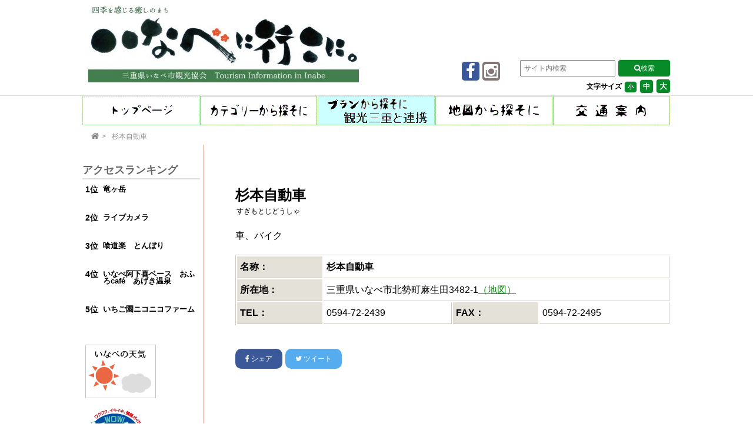

--- FILE ---
content_type: text/html; charset=UTF-8
request_url: https://ssl.kanko-inabe.jp/tourism/3294/
body_size: 11367
content:
<!DOCTYPE html>
<html lang="ja">
<head prefix="of: http://ogp.me/ns#">
<meta charset="UTF-8">
<title>
杉本自動車 | いなべに行こに。- 四季を感じる癒しのまち -｜いなべ市観光協会
</title>

<meta name="viewport"
 content="width=device-width, initial-scale="1.0">

<link rel="stylesheet" href="//maxcdn.bootstrapcdn.com/font-awesome/4.4.0/css/font-awesome.min.css">

<link rel="stylesheet" href="https://ssl.kanko-inabe.jp/wp-test/wp-content/themes/kanko/style.css">
<link rel="stylesheet" href="/wp-test/wp-content/themes/kanko/css/tourism.css">

<meta name="description" content="">



<meta property="og:type" content="article">
<meta property="og:title" content="杉本自動車">
<meta property="og:url" content="https://ssl.kanko-inabe.jp/tourism/3294/">
<meta property="og:description" content="">

<meta property="og:image" content="https://ssl.kanko-inabe.jp/wp-test/wp-content/themes/kanko/no_thumb.gif">




<meta property="og:site_name" content="いなべ市観光協会">
<meta property="og:locale" content="ja_JP">



<!--[if lt IE 9]>
<script src="https://oss.maxcdn.com/html5shiv/3.7.2/html5shiv.min.js"></script>
<script src="https://oss.maxcdn.com/respond/1.4.2/respond.min.js"></script>
<![endif]-->


<script src="https://ajax.googleapis.com/ajax/libs/jquery/1.11.1/jquery.min.js"></script>

<script type="text/javascript" src="https://ssl.kanko-inabe.jp/wp-test/wp-content/themes/kanko/js/jquery.cookie.js"></script>
<script type="text/javascript" src="https://ssl.kanko-inabe.jp/wp-test/wp-content/themes/kanko/js/jquery.textresizer.js"></script>
<script type="text/javascript">
jQuery(document).ready( function($) {
    $( "#textsize a" ).textresizer({
        target: "#contents",
        type:   "fontSize",
        sizes:  [ "90%", "100%", "130%" ],
    });
});
</script>
<meta name='robots' content='max-image-preview:large' />
<link rel='dns-prefetch' href='//ssl.kanko-inabe.jp' />
<link rel='dns-prefetch' href='//translate.google.com' />
<script type="text/javascript" id="wpp-js" src="https://ssl.kanko-inabe.jp/wp-test/wp-content/plugins/wordpress-popular-posts/assets/js/wpp.min.js?ver=7.3.6" data-sampling="0" data-sampling-rate="100" data-api-url="https://ssl.kanko-inabe.jp/wp-json/wordpress-popular-posts" data-post-id="3294" data-token="a8d1bf3c33" data-lang="0" data-debug="0"></script>
<link rel="alternate" title="oEmbed (JSON)" type="application/json+oembed" href="https://ssl.kanko-inabe.jp/wp-json/oembed/1.0/embed?url=https%3A%2F%2Fssl.kanko-inabe.jp%2Ftourism%2F3294%2F" />
<link rel="alternate" title="oEmbed (XML)" type="text/xml+oembed" href="https://ssl.kanko-inabe.jp/wp-json/oembed/1.0/embed?url=https%3A%2F%2Fssl.kanko-inabe.jp%2Ftourism%2F3294%2F&#038;format=xml" />
		<!-- This site uses the Google Analytics by MonsterInsights plugin v9.11.0 - Using Analytics tracking - https://www.monsterinsights.com/ -->
							<script src="//www.googletagmanager.com/gtag/js?id=G-FBEPGXS5S4"  data-cfasync="false" data-wpfc-render="false" type="text/javascript" async></script>
			<script data-cfasync="false" data-wpfc-render="false" type="text/javascript">
				var mi_version = '9.11.0';
				var mi_track_user = true;
				var mi_no_track_reason = '';
								var MonsterInsightsDefaultLocations = {"page_location":"https:\/\/ssl.kanko-inabe.jp\/tourism\/3294\/"};
								if ( typeof MonsterInsightsPrivacyGuardFilter === 'function' ) {
					var MonsterInsightsLocations = (typeof MonsterInsightsExcludeQuery === 'object') ? MonsterInsightsPrivacyGuardFilter( MonsterInsightsExcludeQuery ) : MonsterInsightsPrivacyGuardFilter( MonsterInsightsDefaultLocations );
				} else {
					var MonsterInsightsLocations = (typeof MonsterInsightsExcludeQuery === 'object') ? MonsterInsightsExcludeQuery : MonsterInsightsDefaultLocations;
				}

								var disableStrs = [
										'ga-disable-G-FBEPGXS5S4',
									];

				/* Function to detect opted out users */
				function __gtagTrackerIsOptedOut() {
					for (var index = 0; index < disableStrs.length; index++) {
						if (document.cookie.indexOf(disableStrs[index] + '=true') > -1) {
							return true;
						}
					}

					return false;
				}

				/* Disable tracking if the opt-out cookie exists. */
				if (__gtagTrackerIsOptedOut()) {
					for (var index = 0; index < disableStrs.length; index++) {
						window[disableStrs[index]] = true;
					}
				}

				/* Opt-out function */
				function __gtagTrackerOptout() {
					for (var index = 0; index < disableStrs.length; index++) {
						document.cookie = disableStrs[index] + '=true; expires=Thu, 31 Dec 2099 23:59:59 UTC; path=/';
						window[disableStrs[index]] = true;
					}
				}

				if ('undefined' === typeof gaOptout) {
					function gaOptout() {
						__gtagTrackerOptout();
					}
				}
								window.dataLayer = window.dataLayer || [];

				window.MonsterInsightsDualTracker = {
					helpers: {},
					trackers: {},
				};
				if (mi_track_user) {
					function __gtagDataLayer() {
						dataLayer.push(arguments);
					}

					function __gtagTracker(type, name, parameters) {
						if (!parameters) {
							parameters = {};
						}

						if (parameters.send_to) {
							__gtagDataLayer.apply(null, arguments);
							return;
						}

						if (type === 'event') {
														parameters.send_to = monsterinsights_frontend.v4_id;
							var hookName = name;
							if (typeof parameters['event_category'] !== 'undefined') {
								hookName = parameters['event_category'] + ':' + name;
							}

							if (typeof MonsterInsightsDualTracker.trackers[hookName] !== 'undefined') {
								MonsterInsightsDualTracker.trackers[hookName](parameters);
							} else {
								__gtagDataLayer('event', name, parameters);
							}
							
						} else {
							__gtagDataLayer.apply(null, arguments);
						}
					}

					__gtagTracker('js', new Date());
					__gtagTracker('set', {
						'developer_id.dZGIzZG': true,
											});
					if ( MonsterInsightsLocations.page_location ) {
						__gtagTracker('set', MonsterInsightsLocations);
					}
										__gtagTracker('config', 'G-FBEPGXS5S4', {"forceSSL":"true","link_attribution":"true"} );
										window.gtag = __gtagTracker;										(function () {
						/* https://developers.google.com/analytics/devguides/collection/analyticsjs/ */
						/* ga and __gaTracker compatibility shim. */
						var noopfn = function () {
							return null;
						};
						var newtracker = function () {
							return new Tracker();
						};
						var Tracker = function () {
							return null;
						};
						var p = Tracker.prototype;
						p.get = noopfn;
						p.set = noopfn;
						p.send = function () {
							var args = Array.prototype.slice.call(arguments);
							args.unshift('send');
							__gaTracker.apply(null, args);
						};
						var __gaTracker = function () {
							var len = arguments.length;
							if (len === 0) {
								return;
							}
							var f = arguments[len - 1];
							if (typeof f !== 'object' || f === null || typeof f.hitCallback !== 'function') {
								if ('send' === arguments[0]) {
									var hitConverted, hitObject = false, action;
									if ('event' === arguments[1]) {
										if ('undefined' !== typeof arguments[3]) {
											hitObject = {
												'eventAction': arguments[3],
												'eventCategory': arguments[2],
												'eventLabel': arguments[4],
												'value': arguments[5] ? arguments[5] : 1,
											}
										}
									}
									if ('pageview' === arguments[1]) {
										if ('undefined' !== typeof arguments[2]) {
											hitObject = {
												'eventAction': 'page_view',
												'page_path': arguments[2],
											}
										}
									}
									if (typeof arguments[2] === 'object') {
										hitObject = arguments[2];
									}
									if (typeof arguments[5] === 'object') {
										Object.assign(hitObject, arguments[5]);
									}
									if ('undefined' !== typeof arguments[1].hitType) {
										hitObject = arguments[1];
										if ('pageview' === hitObject.hitType) {
											hitObject.eventAction = 'page_view';
										}
									}
									if (hitObject) {
										action = 'timing' === arguments[1].hitType ? 'timing_complete' : hitObject.eventAction;
										hitConverted = mapArgs(hitObject);
										__gtagTracker('event', action, hitConverted);
									}
								}
								return;
							}

							function mapArgs(args) {
								var arg, hit = {};
								var gaMap = {
									'eventCategory': 'event_category',
									'eventAction': 'event_action',
									'eventLabel': 'event_label',
									'eventValue': 'event_value',
									'nonInteraction': 'non_interaction',
									'timingCategory': 'event_category',
									'timingVar': 'name',
									'timingValue': 'value',
									'timingLabel': 'event_label',
									'page': 'page_path',
									'location': 'page_location',
									'title': 'page_title',
									'referrer' : 'page_referrer',
								};
								for (arg in args) {
																		if (!(!args.hasOwnProperty(arg) || !gaMap.hasOwnProperty(arg))) {
										hit[gaMap[arg]] = args[arg];
									} else {
										hit[arg] = args[arg];
									}
								}
								return hit;
							}

							try {
								f.hitCallback();
							} catch (ex) {
							}
						};
						__gaTracker.create = newtracker;
						__gaTracker.getByName = newtracker;
						__gaTracker.getAll = function () {
							return [];
						};
						__gaTracker.remove = noopfn;
						__gaTracker.loaded = true;
						window['__gaTracker'] = __gaTracker;
					})();
									} else {
										console.log("");
					(function () {
						function __gtagTracker() {
							return null;
						}

						window['__gtagTracker'] = __gtagTracker;
						window['gtag'] = __gtagTracker;
					})();
									}
			</script>
							<!-- / Google Analytics by MonsterInsights -->
		<style id='wp-img-auto-sizes-contain-inline-css' type='text/css'>
img:is([sizes=auto i],[sizes^="auto," i]){contain-intrinsic-size:3000px 1500px}
/*# sourceURL=wp-img-auto-sizes-contain-inline-css */
</style>
<style id='wp-emoji-styles-inline-css' type='text/css'>

	img.wp-smiley, img.emoji {
		display: inline !important;
		border: none !important;
		box-shadow: none !important;
		height: 1em !important;
		width: 1em !important;
		margin: 0 0.07em !important;
		vertical-align: -0.1em !important;
		background: none !important;
		padding: 0 !important;
	}
/*# sourceURL=wp-emoji-styles-inline-css */
</style>
<link rel='stylesheet' id='google-language-translator-css' href='https://ssl.kanko-inabe.jp/wp-test/wp-content/plugins/google-language-translator/css/style.css?ver=6.0.20' type='text/css' media='' />
<link rel='stylesheet' id='responsive-lightbox-swipebox-css' href='https://ssl.kanko-inabe.jp/wp-test/wp-content/plugins/responsive-lightbox/assets/swipebox/swipebox.min.css?ver=1.5.2' type='text/css' media='all' />
<link rel='stylesheet' id='hamburger.css-css' href='https://ssl.kanko-inabe.jp/wp-test/wp-content/plugins/wp-responsive-menu/assets/css/wpr-hamburger.css?ver=3.2.1' type='text/css' media='all' />
<link rel='stylesheet' id='wprmenu.css-css' href='https://ssl.kanko-inabe.jp/wp-test/wp-content/plugins/wp-responsive-menu/assets/css/wprmenu.css?ver=3.2.1' type='text/css' media='all' />
<style id='wprmenu.css-inline-css' type='text/css'>
@media only screen and ( max-width: 768px ) {html body div.wprm-wrapper {overflow: scroll;}#wprmenu_bar {background-image: url();background-size: cover ;background-repeat: repeat;}#wprmenu_bar {background-color: #488440;}html body div#mg-wprm-wrap .wpr_submit .icon.icon-search {color: #ffffff;}#wprmenu_bar .menu_title,#wprmenu_bar .wprmenu_icon_menu,#wprmenu_bar .menu_title a {color: #ffffff;}#wprmenu_bar .menu_title a {font-size: 20px;font-weight: normal;}#mg-wprm-wrap li.menu-item a {font-size: 15px;text-transform: uppercase;font-weight: normal;}#mg-wprm-wrap li.menu-item-has-children ul.sub-menu a {font-size: 15px;text-transform: uppercase;font-weight: normal;}#mg-wprm-wrap li.current-menu-item > a {background: #488440;}#mg-wprm-wrap li.current-menu-item > a,#mg-wprm-wrap li.current-menu-item span.wprmenu_icon{color: #ffffff !important;}#mg-wprm-wrap {background-color: #488440;}.cbp-spmenu-push-toright,.cbp-spmenu-push-toright .mm-slideout {left: 80% ;}.cbp-spmenu-push-toleft {left: -80% ;}#mg-wprm-wrap.cbp-spmenu-right,#mg-wprm-wrap.cbp-spmenu-left,#mg-wprm-wrap.cbp-spmenu-right.custom,#mg-wprm-wrap.cbp-spmenu-left.custom,.cbp-spmenu-vertical {width: 80%;max-width: 400px;}#mg-wprm-wrap ul#wprmenu_menu_ul li.menu-item a,div#mg-wprm-wrap ul li span.wprmenu_icon {color: #ffffff;}#mg-wprm-wrap ul#wprmenu_menu_ul li.menu-item:valid ~ a{color: #ffffff;}#mg-wprm-wrap ul#wprmenu_menu_ul li.menu-item a:hover {background: #488440;color: #ffffff !important;}div#mg-wprm-wrap ul>li:hover>span.wprmenu_icon {color: #ffffff !important;}.wprmenu_bar .hamburger-inner,.wprmenu_bar .hamburger-inner::before,.wprmenu_bar .hamburger-inner::after {background: #ffffff;}.wprmenu_bar .hamburger:hover .hamburger-inner,.wprmenu_bar .hamburger:hover .hamburger-inner::before,.wprmenu_bar .hamburger:hover .hamburger-inner::after {background: #ffffff;}div.wprmenu_bar div.hamburger{padding-right: 6px !important;}#wprmenu_menu.left {width:80%;left: -80%;right: auto;}#wprmenu_menu.right {width:80%;right: -80%;left: auto;}html body div#wprmenu_bar {height : 42px;}#mg-wprm-wrap.cbp-spmenu-left,#mg-wprm-wrap.cbp-spmenu-right,#mg-widgetmenu-wrap.cbp-spmenu-widget-left,#mg-widgetmenu-wrap.cbp-spmenu-widget-right {top: 42px !important;}.wprmenu_bar .hamburger {float: left;}.wprmenu_bar #custom_menu_icon.hamburger {top: px;left: px;float: left !important;background-color: #cccccc;}.wpr_custom_menu #custom_menu_icon {display: block;}html { padding-top: 42px !important; }#wprmenu_bar,#mg-wprm-wrap { display: block; }div#wpadminbar { position: fixed; }}
/*# sourceURL=wprmenu.css-inline-css */
</style>
<link rel='stylesheet' id='wpr_icons-css' href='https://ssl.kanko-inabe.jp/wp-test/wp-content/plugins/wp-responsive-menu/inc/assets/icons/wpr-icons.css?ver=3.2.1' type='text/css' media='all' />
<link rel='stylesheet' id='wordpress-popular-posts-css-css' href='https://ssl.kanko-inabe.jp/wp-test/wp-content/plugins/wordpress-popular-posts/assets/css/wpp.css?ver=7.3.6' type='text/css' media='all' />
<link rel='stylesheet' id='xo-slider-css' href='https://ssl.kanko-inabe.jp/wp-test/wp-content/plugins/xo-liteslider/css/base.min.css?ver=3.8.6' type='text/css' media='all' />
<link rel='stylesheet' id='xo-swiper-css' href='https://ssl.kanko-inabe.jp/wp-test/wp-content/plugins/xo-liteslider/assets/vendor/swiper/swiper-bundle.min.css?ver=3.8.6' type='text/css' media='all' />
<script type="text/javascript" src="https://ssl.kanko-inabe.jp/wp-test/wp-content/plugins/google-analytics-for-wordpress/assets/js/frontend-gtag.min.js?ver=9.11.0" id="monsterinsights-frontend-script-js" async="async" data-wp-strategy="async"></script>
<script data-cfasync="false" data-wpfc-render="false" type="text/javascript" id='monsterinsights-frontend-script-js-extra'>/* <![CDATA[ */
var monsterinsights_frontend = {"js_events_tracking":"true","download_extensions":"doc,pdf,ppt,zip,xls,docx,pptx,xlsx","inbound_paths":"[{\"path\":\"\\\/go\\\/\",\"label\":\"affiliate\"},{\"path\":\"\\\/recommend\\\/\",\"label\":\"affiliate\"}]","home_url":"https:\/\/ssl.kanko-inabe.jp","hash_tracking":"false","v4_id":"G-FBEPGXS5S4"};/* ]]> */
</script>
<script type="text/javascript" src="https://ssl.kanko-inabe.jp/wp-test/wp-includes/js/jquery/jquery.min.js?ver=3.7.1" id="jquery-core-js"></script>
<script type="text/javascript" src="https://ssl.kanko-inabe.jp/wp-test/wp-includes/js/jquery/jquery-migrate.min.js?ver=3.4.1" id="jquery-migrate-js"></script>
<script type="text/javascript" src="https://ssl.kanko-inabe.jp/wp-test/wp-content/plugins/responsive-lightbox/assets/infinitescroll/infinite-scroll.pkgd.min.js?ver=4.0.1" id="responsive-lightbox-infinite-scroll-js"></script>
<script type="text/javascript" src="https://ssl.kanko-inabe.jp/wp-test/wp-content/plugins/wp-responsive-menu/assets/js/modernizr.custom.js?ver=3.2.1" id="modernizr-js"></script>
<script type="text/javascript" src="https://ssl.kanko-inabe.jp/wp-test/wp-content/plugins/wp-responsive-menu/assets/js/touchSwipe.js?ver=3.2.1" id="touchSwipe-js"></script>
<script type="text/javascript" id="wprmenu.js-js-extra">
/* <![CDATA[ */
var wprmenu = {"zooming":"","from_width":"768","push_width":"400","menu_width":"80","parent_click":"","swipe":"","enable_overlay":"","wprmenuDemoId":""};
//# sourceURL=wprmenu.js-js-extra
/* ]]> */
</script>
<script type="text/javascript" src="https://ssl.kanko-inabe.jp/wp-test/wp-content/plugins/wp-responsive-menu/assets/js/wprmenu.js?ver=3.2.1" id="wprmenu.js-js"></script>
<link rel="https://api.w.org/" href="https://ssl.kanko-inabe.jp/wp-json/" /><link rel="EditURI" type="application/rsd+xml" title="RSD" href="https://ssl.kanko-inabe.jp/wp-test/xmlrpc.php?rsd" />
<meta name="generator" content="WordPress 6.9" />
<link rel="canonical" href="https://ssl.kanko-inabe.jp/tourism/3294/" />
<link rel='shortlink' href='https://ssl.kanko-inabe.jp/?p=3294' />

		<!-- GA Google Analytics @ https://m0n.co/ga -->
		<script async src="https://www.googletagmanager.com/gtag/js?id=G-FBEPGXS5S4"></script>
		<script>
			window.dataLayer = window.dataLayer || [];
			function gtag(){dataLayer.push(arguments);}
			gtag('js', new Date());
			gtag('config', 'G-FBEPGXS5S4');
		</script>

	<style>#google_language_translator a{display:none!important;}div.skiptranslate.goog-te-gadget{display:inline!important;}.goog-te-gadget{color:transparent!important;}.goog-te-gadget{font-size:0px!important;}.goog-branding{display:none;}.goog-tooltip{display: none!important;}.goog-tooltip:hover{display: none!important;}.goog-text-highlight{background-color:transparent!important;border:none!important;box-shadow:none!important;}#google_language_translator select.goog-te-combo{color:#32373c;}div.skiptranslate{display:none!important;}body{top:0px!important;}#goog-gt-{display:none!important;}font font{background-color:transparent!important;box-shadow:none!important;position:initial!important;}#glt-translate-trigger > span{color:#ffffff;}#glt-translate-trigger{background:#f89406;}</style>            <style id="wpp-loading-animation-styles">@-webkit-keyframes bgslide{from{background-position-x:0}to{background-position-x:-200%}}@keyframes bgslide{from{background-position-x:0}to{background-position-x:-200%}}.wpp-widget-block-placeholder,.wpp-shortcode-placeholder{margin:0 auto;width:60px;height:3px;background:#dd3737;background:linear-gradient(90deg,#dd3737 0%,#571313 10%,#dd3737 100%);background-size:200% auto;border-radius:3px;-webkit-animation:bgslide 1s infinite linear;animation:bgslide 1s infinite linear}</style>
            <link rel="icon" href="https://ssl.kanko-inabe.jp/wp-test/wp-content/uploads/2022/11/cropped-fab60a00b00e3cb02cb6faa453af637f-32x32.png" sizes="32x32" />
<link rel="icon" href="https://ssl.kanko-inabe.jp/wp-test/wp-content/uploads/2022/11/cropped-fab60a00b00e3cb02cb6faa453af637f-192x192.png" sizes="192x192" />
<link rel="apple-touch-icon" href="https://ssl.kanko-inabe.jp/wp-test/wp-content/uploads/2022/11/cropped-fab60a00b00e3cb02cb6faa453af637f-180x180.png" />
<meta name="msapplication-TileImage" content="https://ssl.kanko-inabe.jp/wp-test/wp-content/uploads/2022/11/cropped-fab60a00b00e3cb02cb6faa453af637f-270x270.png" />
</head>
<body class="wp-singular tourism-template-default single single-tourism postid-3294 wp-theme-kanko">

<header><a name="top" /></a>
<div class="header-inner">
  <div class="site">
  <h1><a href="https://ssl.kanko-inabe.jp" title="いなべに行こに。- 四季を感じる癒しのまち -">
  <img src="/wp-test/wp-content/themes/kanko/img/hd_logo.jpg" alt="いなべに行こに。- 四季を感じる癒しのまち -" width="460px" height="130px" /></a></h1>
  </div>
<div class="headerright">
<div id="google_language_translator" class="default-language-ja"></div><form method="get" class="searchform"
	action="https://ssl.kanko-inabe.jp/">
	<input type="search" placeholder="サイト内検索" name="s" class="searchfield" value="" />
	<input type="submit" value="&#xf002;検索" alt="検索" title="検索" class="searchsubmit">
</form><div id="textsize">
<ul id="textsize">
<lh>文字サイズ</lh>
<li><a class="f1" href="javascript:void(0)">小</a></li>
<li><a class="f2" href="javascript:void(0)">中</a></li>
<li><a class="f3" href="javascript:void(0)">大</a></li>
</ul>
</div>
</div>
<div class="headerleft">
<div class="sharei2">
<ul>
<li><a href="https://www.facebook.com/kankoinabe/" target="_blank"  class="sharei-fb2">
      <i class="fa fa-facebook fa-2x"></i>
</a></li>
<li><a href="https://www.instagram.com/kanko_inabe/?hl=ja" target="_blank"  class="sharei-insta">
      <i class="fa fa-instagram fa-2x"></i>
</a></li>
<li></li>
</ul>
</div>
</div>
</div>
</header><div id="contents">
<div class="container">
	<div class="sitenav">

	<nav id="mainmenu" class="mainmenu"><ul id="menu-mainmenu" class="menu"><li id="menu-item-6139" class="menu-item menu-item-type-post_type menu-item-object-page menu-item-home menu-item-6139 has-image"><a href="https://ssl.kanko-inabe.jp/"><img width="199" height="50" src="https://ssl.kanko-inabe.jp/wp-test/wp-content/uploads/2024/07/topmenu-3.gif" class="attachment-full size-full wp-post-image" alt="トップページ" title="トップページ" decoding="async" /></a></li>
<li id="menu-item-6292" class="menu-item menu-item-type-custom menu-item-object-custom menu-item-has-children menu-item-6292 has-image"><a href="#"><img width="199" height="50" src="https://ssl.kanko-inabe.jp/wp-test/wp-content/uploads/2024/07/categorymenu.gif" class="attachment-full size-full wp-post-image" alt="カテゴリーから探す" title="カテゴリーから探す" decoding="async" /></a>
<ul class="sub-menu">
	<li id="menu-item-6357" class="menu-item menu-item-type-post_type menu-item-object-page menu-item-6357"><a href="https://ssl.kanko-inabe.jp/classification/cat_sights/">名所・撮影スポット</a></li>
	<li id="menu-item-6356" class="menu-item menu-item-type-post_type menu-item-object-page menu-item-6356"><a href="https://ssl.kanko-inabe.jp/classification/cat_souvenirs/">お買い物</a></li>
	<li id="menu-item-6359" class="menu-item menu-item-type-post_type menu-item-object-page menu-item-6359"><a href="https://ssl.kanko-inabe.jp/classification/cat_eat/">食事処</a></li>
	<li id="menu-item-6358" class="menu-item menu-item-type-post_type menu-item-object-page menu-item-6358"><a href="https://ssl.kanko-inabe.jp/classification/cat_lodge/">宿泊</a></li>
	<li id="menu-item-6355" class="menu-item menu-item-type-post_type menu-item-object-page menu-item-6355"><a href="https://ssl.kanko-inabe.jp/classification/cat_park/">レジャー・用品</a></li>
	<li id="menu-item-6354" class="menu-item menu-item-type-post_type menu-item-object-page menu-item-6354"><a href="https://ssl.kanko-inabe.jp/classification/cat_museum/">会館・資料館</a></li>
	<li id="menu-item-6353" class="menu-item menu-item-type-post_type menu-item-object-page menu-item-6353"><a href="https://ssl.kanko-inabe.jp/classification/cat_walk/">登山・ハイキング・渓流</a></li>
	<li id="menu-item-6352" class="menu-item menu-item-type-post_type menu-item-object-page menu-item-6352"><a href="https://ssl.kanko-inabe.jp/classification/cat_historical/">神社仏閣・史跡</a></li>
	<li id="menu-item-10589" class="menu-item menu-item-type-post_type menu-item-object-page menu-item-10589"><a href="https://ssl.kanko-inabe.jp/classification/cat_service/">サービス</a></li>
	<li id="menu-item-10586" class="menu-item menu-item-type-post_type menu-item-object-page menu-item-10586"><a href="https://ssl.kanko-inabe.jp/classification/cat_industry/">地域産業</a></li>
	<li id="menu-item-10587" class="menu-item menu-item-type-post_type menu-item-object-page menu-item-10587"><a href="https://ssl.kanko-inabe.jp/classification/cat_group/">各種団体</a></li>
	<li id="menu-item-10588" class="menu-item menu-item-type-post_type menu-item-object-page menu-item-10588"><a href="https://ssl.kanko-inabe.jp/classification/cat_other/">その他</a></li>
</ul>
</li>
<li id="menu-item-6226" class="menu-item menu-item-type-custom menu-item-object-custom menu-item-6226 has-image"><a href="/plan/"><img width="199" height="50" src="https://ssl.kanko-inabe.jp/wp-test/wp-content/uploads/2024/07/plan.gif" class="attachment-full size-full wp-post-image" alt="プランから探す" title="プランから探す" decoding="async" /></a></li>
<li id="menu-item-6163" class="menu-item menu-item-type-post_type menu-item-object-page menu-item-6163 has-image"><a href="https://ssl.kanko-inabe.jp/map/"><img width="199" height="50" src="https://ssl.kanko-inabe.jp/wp-test/wp-content/uploads/2024/07/mapmenu.gif" class="attachment-full size-full wp-post-image" alt="地図から探す" title="地図から探す" decoding="async" /></a></li>
<li id="menu-item-6363" class="menu-item menu-item-type-post_type menu-item-object-page menu-item-6363 has-image"><a href="https://ssl.kanko-inabe.jp/access/"><img width="199" height="50" src="https://ssl.kanko-inabe.jp/wp-test/wp-content/uploads/2024/07/accessmenu.gif" class="attachment-full size-full wp-post-image" alt="交通案内" title="交通案内" decoding="async" /></a></li>
</ul></nav>	</div>
<div class="sub-header">
 <div class="bread">
 <ol>
  <li><a href="https://ssl.kanko-inabe.jp">
  <i class="fa fa-home"></i><span>TOP</span>
  </a></li>
  <li>
  <article>
  <a>杉本自動車</a>
  </li>
 </ol>
 </div>
</div>
<div class="contents">
			<div class="entry">

				
				<div class="name">

					<h2>杉本自動車</h2>
					<div class="kana">すぎもとじどうしゃ</div>
				</div>
				
				<div class="comment clearfix">
					<p>車、バイク</p>
				</div>
				
				<table class="data">
				<tr>
					<th>名称：</th>
					<td colspan="3"><strong>杉本自動車</strong></td>
				</tr>
				<tr>
					<th>所在地：</th>
					<td colspan="3">三重県いなべ市北勢町麻生田3482-1<a href="http://maps.google.com/maps?q=35.1387789,136.53631970000003(%E6%9D%89%E6%9C%AC%E8%87%AA%E5%8B%95%E8%BB%8A)&amp;z=18" target="_blank">（地図）</a>
					</td>
				</tr>
				<tr>
					<th>TEL：</th>
					<td>0594-72-2439</td>
					<th>FAX：</th>
					<td>0594-72-2495</td>
				</tr>
				</table>
			</div>
<div class="share">
<ul>
<li><a href="http://www.facebook.com/share.php?u=https%3A%2F%2Fssl.kanko-inabe.jp%2Ftourism%2F3294%2F" onclick="window.open(this.href, 'SNS', 'width=500, height=500, menubar=no, toolbar=no, scrollbars=yes'); return false;"  class="share-fb">
      <i class="fa fa-facebook"></i>
     シェア
</a></li>
<li><a href="https://twitter.com/intent/tweet?text=%E6%9D%89%E6%9C%AC%E8%87%AA%E5%8B%95%E8%BB%8A+-+%E3%81%84%E3%81%AA%E3%81%B9%E5%B8%82%E8%A6%B3%E5%85%89%E5%8D%94%E4%BC%9A&amp;url=https%3A%2F%2Fssl.kanko-inabe.jp%2Ftourism%2F3294%2F&amp;hashtags=いなべ市観光協会"
	onclick="window.open(this.href, 'SNS', 'width=500, height=300, menubar=no, toolbar=no, scrollbars=yes'); return false;" class="share-tw">
      <i class="fa fa-twitter"></i>
      ツイート
</a></li>
</ul>
</div>


  </article>

</div>

<div class="sub">
  <aside id="block-2" class="mymenu widget widget_block"><div class="popular-posts"><h2>アクセスランキング</h2><ul class="wpp-list">
<li>
<a href="https://ssl.kanko-inabe.jp/tourism/1048/" class="wpp-post-title" target="_self">竜ヶ岳</a>
</li>
<li>
<a href="https://ssl.kanko-inabe.jp/livecam/" class="wpp-post-title" target="_self">ライブカメラ</a>
</li>
<li>
<a href="https://ssl.kanko-inabe.jp/tourism/131/" class="wpp-post-title" target="_self">喰道楽　とんぼり</a>
</li>
<li>
<a href="https://ssl.kanko-inabe.jp/tourism/13633/" class="wpp-post-title" target="_self">いなべ阿下喜ベース　おふろcafé　あげき温泉</a>
</li>
<li>
<a href="https://ssl.kanko-inabe.jp/tourism/118/" class="wpp-post-title" target="_self">いちご園ニコニコファーム</a>
</li>
</ul></div></aside><aside>
<div class="contentsub">
<ul>
<li><a href="https://weather.yahoo.co.jp/weather/jp/24/5310/24214.html" target="_blank" rel="noopener noreferrer"><img src="/wp-test/wp-content/themes/kanko/img/weather.gif" alt="いなべの天気"></a></li>
<li><a href="https://wowmap.jp/wao/?waomap=%e4%b8%89%e9%87%8d%e7%9c%8c-%e3%81%84%e3%81%aa%e3%81%b9%e5%b8%82%e3%83%97%e3%83%ad%e3%83%95%e3%82%a3%e3%83%bc%e3%83%ab%e3%83%9e%e3%83%83%e3%83%97" target="_blank" rel="noopener noreferrer"><img src="/wp-test/wp-content/themes/kanko/img/wmw125x125.gif" alt="わお！マップ"></a></li>
<li><a href="/wp-test/wp-content/themes/kanko/pdf/umaimon.pdf" target="_blank" rel="noopener noreferrer"><img src="/wp-test/wp-content/themes/kanko/img/kanko/umaimon.png" alt="うまいもん処"></a></li>
<li><a href="https://ssl.kanko-inabe.jp/pumf1/" target="_blank" rel="noopener noreferrer"><img src=" https://ssl.kanko-inabe.jp/wp-test/wp-content/uploads/2022/data/front-zoom-web.png" alt="いなべ歴史と自然" width="120" height="120"></a></li>
 <li><a href="/wp-test/wp-content/themes/kanko/pdf/history.pdf" target="_blank" rel="noopener noreferrer"><img src="/wp-test/wp-content/themes/kanko/img/history.jpg" alt="いなべ発歴史巡りマップ"></a></li>
<li><a href="https://ssl.kanko-inabe.jp/interpreters/images/EnglishGuideBook.pdf" target="_blank" rel="noopener noreferrer"><img src="/wp-test/wp-content/themes/kanko/img/interpretors.jpg" alt="EnglishGuideBook"></a></li>
<li><a href="http://fm861.com/" target="_blank" rel="noopener noreferrer"><img src="/wp-test/wp-content/themes/kanko/img/inabee.gif" alt="いなべＦＭ"></a></li>
<li><a href="https://checkatoilet.com/map/?search=1&searchTx1=1&n=35.205475744509144&e=136.69278585336914&s=35.03698611905836&w=136.3494630994629&z=12&add=undefined" target="_blank" rel="noopener noreferrer"><img src="/wp-test/wp-content/themes/kanko/img/checktoilet.gif" alt="ユニバーサルデザイントイレマップ"></a></li>
<li><a href="/wifi/"><img src="/wp-test/wp-content/themes/kanko/img/wi-fi.gif" alt="フリーWi-fiスポット"></a></li>
<li><a href="/ev/"><img src="/wp-test/wp-content/themes/kanko/img/ev.gif" alt="EV充電ステーション"></a></li>
<li><a href="http://www.city.inabe.mie.jp/shisei/koho/1002546.html" target="_blank" rel="noopener noreferrer"><img src="/wp-test/wp-content/themes/kanko/img/kanko/livecamera_bnr_off.jpg" alt="いなべライブカメラ"></a></li>
<li>
<span id="ss_img_wrapper_gmogs_image_125-50_en_dblue">
<a href="https://jp.globalsign.com/" target="_blank" rel="nofollow">
<img alt="SSL GlobalSign Site Seal" border=0 id="ss_img" src="//seal.globalsign.com/SiteSeal/images/gs_noscript_125-50_en.gif">
</a>
</span>
<script type="text/javascript" src="//seal.globalsign.com/SiteSeal/gmogs_image_125-50_en_dblue.js" defer="defer"></script>
</li>
</ul>
</div>
</aside>
</div>
</div>

</div>
<footer>
<div class="footer-inner">
	<nav id="footermenu" class="footermenu"><ul id="menu-footermenu" class="menu"><li id="menu-item-6365" class="menu-item menu-item-type-post_type menu-item-object-page menu-item-6365"><a href="https://ssl.kanko-inabe.jp/privacy/">個人情報保護方針</a></li>
<li id="menu-item-6366" class="menu-item menu-item-type-post_type menu-item-object-page menu-item-6366"><a href="https://ssl.kanko-inabe.jp/disclaimer/">著作権・免責事項</a></li>
<li id="menu-item-6367" class="menu-item menu-item-type-post_type menu-item-object-page menu-item-6367"><a href="https://ssl.kanko-inabe.jp/ads/">バナー広告について</a></li>
<li id="menu-item-6368" class="menu-item menu-item-type-post_type menu-item-object-page menu-item-6368"><a href="https://ssl.kanko-inabe.jp/link/">リンク</a></li>
</ul></nav><br /><br /><br />
<p>一般社団法人　<b>いなべ市観光協会</b><br />
〒511-0274　三重県いなべ市大安町大井田1305　（三岐鉄道大安駅内）<br />
TEL：0594-37-3514　FAX：0594-37-7723</p>
  <div class="copyright">
  <p>Copyright &copy; 2026 Inabe Tourism Association. All Rights Reserved.</p>
  </div>
</div>
<!-- ページトップへ戻る -->
  <div id="page-top"><a href="#top"><i class="fa fa-chevron-up"></i><br>TOP</a></div>
  <script type="text/javascript">
  $(function() {
	var pageTop = $('#page-top');
	pageTop.hide();
	//スクロールが400に達したら表示
	$(window).scroll(function () {
		if($(this).scrollTop() > 400) {
			pageTop.fadeIn();
		} else {
			pageTop.fadeOut();
		}
	});
	//スクロールしてトップ
        pageTop.click(function () {
		$('body,html').animate({
			scrollTop: 0
		}, 800);
		return false;
        });
  });
  </script>
  <!-- ページトップへ戻る　終わり -->
</footer>

<script type="speculationrules">
{"prefetch":[{"source":"document","where":{"and":[{"href_matches":"/*"},{"not":{"href_matches":["/wp-test/wp-*.php","/wp-test/wp-admin/*","/wp-test/wp-content/uploads/*","/wp-test/wp-content/*","/wp-test/wp-content/plugins/*","/wp-test/wp-content/themes/kanko/*","/*\\?(.+)"]}},{"not":{"selector_matches":"a[rel~=\"nofollow\"]"}},{"not":{"selector_matches":".no-prefetch, .no-prefetch a"}}]},"eagerness":"conservative"}]}
</script>
<div id='glt-footer'></div><script>function GoogleLanguageTranslatorInit() { new google.translate.TranslateElement({pageLanguage: 'ja', includedLanguages:'zh-CN,zh-TW,en,ja,ko', layout: google.translate.TranslateElement.InlineLayout.HORIZONTAL, autoDisplay: false}, 'google_language_translator');}</script>
			<div class="wprm-wrapper">
        
        <!-- Overlay Starts here -->
			         <!-- Overlay Ends here -->
			
			         <div id="wprmenu_bar" class="wprmenu_bar bodyslide left">
  <div class="hamburger hamburger--slider">
    <span class="hamburger-box">
      <span class="hamburger-inner"></span>
    </span>
  </div>
  <div class="menu_title">
      <a href="https://ssl.kanko-inabe.jp/wp-test">
      MENU    </a>
      </div>
</div>			 
			<div class="cbp-spmenu cbp-spmenu-vertical cbp-spmenu-left default " id="mg-wprm-wrap">
				
				
				<ul id="wprmenu_menu_ul">
  
  <li class="menu-item menu-item-type-post_type menu-item-object-page menu-item-home menu-item-6139 has-image"><a href="https://ssl.kanko-inabe.jp/"><img width="199" height="50" src="https://ssl.kanko-inabe.jp/wp-test/wp-content/uploads/2024/07/topmenu-3.gif" class="attachment-full size-full wp-post-image" alt="トップページ" title="トップページ" decoding="async" /></a></li>
<li class="menu-item menu-item-type-custom menu-item-object-custom menu-item-has-children menu-item-6292 has-image"><a href="#"><img width="199" height="50" src="https://ssl.kanko-inabe.jp/wp-test/wp-content/uploads/2024/07/categorymenu.gif" class="attachment-full size-full wp-post-image" alt="カテゴリーから探す" title="カテゴリーから探す" decoding="async" /></a>
<ul class="sub-menu">
	<li class="menu-item menu-item-type-post_type menu-item-object-page menu-item-6357"><a href="https://ssl.kanko-inabe.jp/classification/cat_sights/">名所・撮影スポット</a></li>
	<li class="menu-item menu-item-type-post_type menu-item-object-page menu-item-6356"><a href="https://ssl.kanko-inabe.jp/classification/cat_souvenirs/">お買い物</a></li>
	<li class="menu-item menu-item-type-post_type menu-item-object-page menu-item-6359"><a href="https://ssl.kanko-inabe.jp/classification/cat_eat/">食事処</a></li>
	<li class="menu-item menu-item-type-post_type menu-item-object-page menu-item-6358"><a href="https://ssl.kanko-inabe.jp/classification/cat_lodge/">宿泊</a></li>
	<li class="menu-item menu-item-type-post_type menu-item-object-page menu-item-6355"><a href="https://ssl.kanko-inabe.jp/classification/cat_park/">レジャー・用品</a></li>
	<li class="menu-item menu-item-type-post_type menu-item-object-page menu-item-6354"><a href="https://ssl.kanko-inabe.jp/classification/cat_museum/">会館・資料館</a></li>
	<li class="menu-item menu-item-type-post_type menu-item-object-page menu-item-6353"><a href="https://ssl.kanko-inabe.jp/classification/cat_walk/">登山・ハイキング・渓流</a></li>
	<li class="menu-item menu-item-type-post_type menu-item-object-page menu-item-6352"><a href="https://ssl.kanko-inabe.jp/classification/cat_historical/">神社仏閣・史跡</a></li>
	<li class="menu-item menu-item-type-post_type menu-item-object-page menu-item-10589"><a href="https://ssl.kanko-inabe.jp/classification/cat_service/">サービス</a></li>
	<li class="menu-item menu-item-type-post_type menu-item-object-page menu-item-10586"><a href="https://ssl.kanko-inabe.jp/classification/cat_industry/">地域産業</a></li>
	<li class="menu-item menu-item-type-post_type menu-item-object-page menu-item-10587"><a href="https://ssl.kanko-inabe.jp/classification/cat_group/">各種団体</a></li>
	<li class="menu-item menu-item-type-post_type menu-item-object-page menu-item-10588"><a href="https://ssl.kanko-inabe.jp/classification/cat_other/">その他</a></li>
</ul>
</li>
<li class="menu-item menu-item-type-custom menu-item-object-custom menu-item-6226 has-image"><a href="/plan/"><img width="199" height="50" src="https://ssl.kanko-inabe.jp/wp-test/wp-content/uploads/2024/07/plan.gif" class="attachment-full size-full wp-post-image" alt="プランから探す" title="プランから探す" decoding="async" /></a></li>
<li class="menu-item menu-item-type-post_type menu-item-object-page menu-item-6163 has-image"><a href="https://ssl.kanko-inabe.jp/map/"><img width="199" height="50" src="https://ssl.kanko-inabe.jp/wp-test/wp-content/uploads/2024/07/mapmenu.gif" class="attachment-full size-full wp-post-image" alt="地図から探す" title="地図から探す" decoding="async" loading="lazy" /></a></li>
<li class="menu-item menu-item-type-post_type menu-item-object-page menu-item-6363 has-image"><a href="https://ssl.kanko-inabe.jp/access/"><img width="199" height="50" src="https://ssl.kanko-inabe.jp/wp-test/wp-content/uploads/2024/07/accessmenu.gif" class="attachment-full size-full wp-post-image" alt="交通案内" title="交通案内" decoding="async" loading="lazy" /></a></li>

     
</ul>
				
				</div>
			</div>
			        <script type="text/javascript">
            /* <![CDATA[ */
           document.querySelectorAll("ul.nav-menu").forEach(
               ulist => { 
                    if (ulist.querySelectorAll("li").length == 0) {
                        ulist.style.display = "none";

                                            } 
                }
           );
            /* ]]> */
        </script>
        <script type="text/javascript" src="https://ssl.kanko-inabe.jp/wp-test/wp-content/plugins/google-language-translator/js/scripts.js?ver=6.0.20" id="scripts-js"></script>
<script type="text/javascript" src="//translate.google.com/translate_a/element.js?cb=GoogleLanguageTranslatorInit" id="scripts-google-js"></script>
<script type="text/javascript" src="https://ssl.kanko-inabe.jp/wp-test/wp-content/plugins/responsive-lightbox/assets/swipebox/jquery.swipebox.min.js?ver=1.5.2" id="responsive-lightbox-swipebox-js"></script>
<script type="text/javascript" src="https://ssl.kanko-inabe.jp/wp-test/wp-includes/js/underscore.min.js?ver=1.13.7" id="underscore-js"></script>
<script type="text/javascript" id="responsive-lightbox-js-before">
/* <![CDATA[ */
var rlArgs = {"script":"swipebox","selector":"lightbox","customEvents":"","activeGalleries":true,"animation":true,"hideCloseButtonOnMobile":false,"removeBarsOnMobile":false,"hideBars":true,"hideBarsDelay":5000,"videoMaxWidth":1080,"useSVG":true,"loopAtEnd":false,"woocommerce_gallery":false,"ajaxurl":"https:\/\/ssl.kanko-inabe.jp\/wp-test\/wp-admin\/admin-ajax.php","nonce":"92d735a932","preview":false,"postId":3294,"scriptExtension":false};

//# sourceURL=responsive-lightbox-js-before
/* ]]> */
</script>
<script type="text/javascript" src="https://ssl.kanko-inabe.jp/wp-test/wp-content/plugins/responsive-lightbox/js/front.js?ver=2.5.5" id="responsive-lightbox-js"></script>
<script id="wp-emoji-settings" type="application/json">
{"baseUrl":"https://s.w.org/images/core/emoji/17.0.2/72x72/","ext":".png","svgUrl":"https://s.w.org/images/core/emoji/17.0.2/svg/","svgExt":".svg","source":{"concatemoji":"https://ssl.kanko-inabe.jp/wp-test/wp-includes/js/wp-emoji-release.min.js?ver=6.9"}}
</script>
<script type="module">
/* <![CDATA[ */
/*! This file is auto-generated */
const a=JSON.parse(document.getElementById("wp-emoji-settings").textContent),o=(window._wpemojiSettings=a,"wpEmojiSettingsSupports"),s=["flag","emoji"];function i(e){try{var t={supportTests:e,timestamp:(new Date).valueOf()};sessionStorage.setItem(o,JSON.stringify(t))}catch(e){}}function c(e,t,n){e.clearRect(0,0,e.canvas.width,e.canvas.height),e.fillText(t,0,0);t=new Uint32Array(e.getImageData(0,0,e.canvas.width,e.canvas.height).data);e.clearRect(0,0,e.canvas.width,e.canvas.height),e.fillText(n,0,0);const a=new Uint32Array(e.getImageData(0,0,e.canvas.width,e.canvas.height).data);return t.every((e,t)=>e===a[t])}function p(e,t){e.clearRect(0,0,e.canvas.width,e.canvas.height),e.fillText(t,0,0);var n=e.getImageData(16,16,1,1);for(let e=0;e<n.data.length;e++)if(0!==n.data[e])return!1;return!0}function u(e,t,n,a){switch(t){case"flag":return n(e,"\ud83c\udff3\ufe0f\u200d\u26a7\ufe0f","\ud83c\udff3\ufe0f\u200b\u26a7\ufe0f")?!1:!n(e,"\ud83c\udde8\ud83c\uddf6","\ud83c\udde8\u200b\ud83c\uddf6")&&!n(e,"\ud83c\udff4\udb40\udc67\udb40\udc62\udb40\udc65\udb40\udc6e\udb40\udc67\udb40\udc7f","\ud83c\udff4\u200b\udb40\udc67\u200b\udb40\udc62\u200b\udb40\udc65\u200b\udb40\udc6e\u200b\udb40\udc67\u200b\udb40\udc7f");case"emoji":return!a(e,"\ud83e\u1fac8")}return!1}function f(e,t,n,a){let r;const o=(r="undefined"!=typeof WorkerGlobalScope&&self instanceof WorkerGlobalScope?new OffscreenCanvas(300,150):document.createElement("canvas")).getContext("2d",{willReadFrequently:!0}),s=(o.textBaseline="top",o.font="600 32px Arial",{});return e.forEach(e=>{s[e]=t(o,e,n,a)}),s}function r(e){var t=document.createElement("script");t.src=e,t.defer=!0,document.head.appendChild(t)}a.supports={everything:!0,everythingExceptFlag:!0},new Promise(t=>{let n=function(){try{var e=JSON.parse(sessionStorage.getItem(o));if("object"==typeof e&&"number"==typeof e.timestamp&&(new Date).valueOf()<e.timestamp+604800&&"object"==typeof e.supportTests)return e.supportTests}catch(e){}return null}();if(!n){if("undefined"!=typeof Worker&&"undefined"!=typeof OffscreenCanvas&&"undefined"!=typeof URL&&URL.createObjectURL&&"undefined"!=typeof Blob)try{var e="postMessage("+f.toString()+"("+[JSON.stringify(s),u.toString(),c.toString(),p.toString()].join(",")+"));",a=new Blob([e],{type:"text/javascript"});const r=new Worker(URL.createObjectURL(a),{name:"wpTestEmojiSupports"});return void(r.onmessage=e=>{i(n=e.data),r.terminate(),t(n)})}catch(e){}i(n=f(s,u,c,p))}t(n)}).then(e=>{for(const n in e)a.supports[n]=e[n],a.supports.everything=a.supports.everything&&a.supports[n],"flag"!==n&&(a.supports.everythingExceptFlag=a.supports.everythingExceptFlag&&a.supports[n]);var t;a.supports.everythingExceptFlag=a.supports.everythingExceptFlag&&!a.supports.flag,a.supports.everything||((t=a.source||{}).concatemoji?r(t.concatemoji):t.wpemoji&&t.twemoji&&(r(t.twemoji),r(t.wpemoji)))});
//# sourceURL=https://ssl.kanko-inabe.jp/wp-test/wp-includes/js/wp-emoji-loader.min.js
/* ]]> */
</script>
</body>
</html>

--- FILE ---
content_type: text/css
request_url: https://ssl.kanko-inabe.jp/wp-test/wp-content/themes/kanko/css/tourism.css
body_size: 393
content:
/* tourism_page
---------------------------------------------------------- */
#contents .entry {
	padding-top: 18px;
	}
/* name */
#contents  .name { margin-bottom: 20px; }
#contents  .kana {
	font-size: 77%;
	margin-left: 2px;
        margin-top: -20px;
	}
/* icon */
#contents  .icon {
	position: relative;
	width: 660px;
	}
#contents  .icon ul {
	text-align: right;
	position: absolute;
	right: 0;
	top: 0;
}
#contents  .icon ul li {
	list-style: none;
	padding: 0 0 0 3px;
	margin: 0;
	float: left;
	}
/* comment */
#contents  .comment {
	margin-bottom: 20px;
	clear: both;
	}
#contents  .comment p {
	line-height: 1.6;
	margin-bottom: 10px;
	}
#contents  .photos {
	margin: 0px 20px 5px 0px;
	}
#contents  .photos img {
	border: 1px solid #cfcbc2;
	padding: 5px;
	}
/* information */
#contents  .information {
	border-top: 1px dotted #CFCBC2;
	padding: 5px 0;
	}
#contents  .information dl {
	position: relative;
	}
#contents  .information dt {
	background-color: #EDECE6;
    padding: 2px 5px;
	font-weight: bold;
	}
#contents  .information dd.date {
	padding: 2px 5px;
	position: absolute;
	right: 0px;
	top: 0px;
	}
#contents  .information dd.message {
	padding: 5px 10px;
	line-height: 1.6;
	}
/* data */
#contents  table.data th {
	width: 20%;
	}
#contents  table.data .coupon th {
	background-color: #f2e0c2;
	}
#contents  table.data .coupon td img {
	vertical-align: middle;
	}

/* data */
#contents table.data {
	width: 100%;
	border-top: 1px solid #cfcbc2;
	border-left: 1px solid #cfcbc2;
	}
#contents table.data th,
#contents table.data td {
	line-height: 1.4;
	border-right: 1px solid #cfcbc2;
	border-bottom: 1px solid #cfcbc2;
	padding: 7px 5px;
        text-align: left;
	}
#contents table.data th {
	background: #e4e2d8;
	border-right: none;
	}

/* link */
#contents table.link {
	width: 100%;
	border-top: 1px solid #cfcbc2;
	border-left: 1px solid #cfcbc2;
	}
#contents table.link th,
#contents table.link td {
	line-height: 1.4;
	border-right: 1px solid #cfcbc2;
	border-bottom: 1px solid #cfcbc2;
	padding: 7px 5px;
        text-align: left;
	}
#contents table.link th {
	background: #e4e2d8;
	border-right: none;
	}
	}
